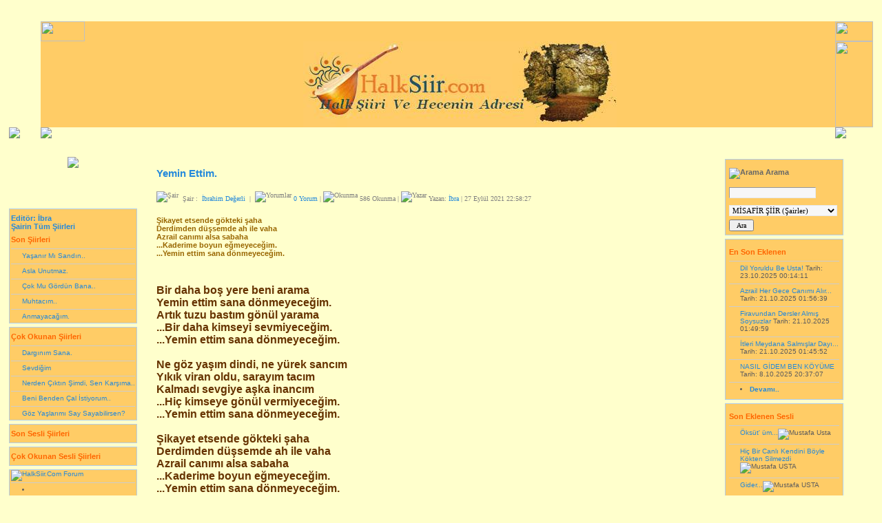

--- FILE ---
content_type: text/HTML; Charset=Windows-1254
request_url: https://halksiir.com/haber_oku.asp?haber=3951
body_size: 13940
content:

<!DOCTYPE html PUBLIC "-//W3C//DTD XHTML 1.0 Transitional//EN" "http://www.w3.org/TR/xhtml1/DTD/xhtml1-transitional.dtd">
<html xmlns="http://www.w3.org/1999/xhtml">
<head>
<title>Türk Halk Siiri Ve Sairleri » Yemin Ettim.</title>
<link rel="alternate" type="application/rss+xml" title="Türk Halk Siiri Ve Sairleri RSS Kaynağı" href="rss.asp" />
<link rel="stylesheet" href="stil.css" type="text/css" />
<meta http-equiv="Content-Type" content="text/html; charset=iso-8859-9" />
<meta http-equiv="Content-Type" content="text/html; charset=windows-1254" />
<script type="text/javascript" src="xmlhttprequest.js"></script>
<meta name="generator" content="mydesign haber sistemi v0.4" />
<!--
Uygulama: mydesign haber sistemi
Versiyon: 0.4
Ücretsiz Download: http://www.mydesign.gen.tr
-->
 
<script language="JavaScript" type="text/javascript">
// Mesaja smiley ekleme fonksiyonu
// Hazırlayan Demir Çelenk'e teşekkürler...
function mesaja_ekle(kalip) {
	var konum = document.frmYorum.mesaj;
	kalip = ' ' + kalip + ' ';
	if (konum.createTextRange && konum.caretPos) {
		var caretPos = konum.caretPos;
		caretPos.kalip = caretPos.kalip.charAt(caretPos.kalip.length - 1) == ' ' ? caretPos.kalip + kalip + ' ' : caretPos.kalip + kalip;
		konum.focus();
	} else {
		konum.value  += kalip;
		konum.focus();
	}
}

// Forum kodu fonksiyonu
function ForumKodu(Kod, Metin) {
	if (Kod != "") {
		KodEkle = prompt(Metin,"");
		if ((KodEkle != null) && (KodEkle != "")){
			document.frmYorum.mesaj.value += "[" + Kod + "]" + KodEkle + "[/"+ Kod + "] ";
		}
	}
	document.frmYorum.mesaj.focus();
}

// Form yollama fonksiyonu
function OyVer() {
	document.frmPuan.submit(); 
}

// Pencere açma fonksiyonu
function openWin(theURL,winName,features) {
  	window.open(theURL,winName,features);
}
</script>
<script type="text/javascript">
function writit(text,id) {
	if (document.getElementById) {
		x = document.getElementById(id);
		x.innerHTML = '';
		x.innerHTML = text;
		x.style.visibility = "visible";

	} else if (document.all) {
		x = document.all[id];
		x.innerHTML = text;
		x.style.visibility = "visible";
	} else if (document.layers) {
		x = document.layers[id];
		text2 = '<p class="testclass">' + text + '</p>';
		x.document.open();
		x.document.write(text2);
		x.document.close();
		x.style.visibility = "visible";
	}
}
</script>

<script type="text/javascript">
function sts_application() {
	var req = new XMLHttpRequest();
	if (req) {
		req.onreadystatechange = function() {
			writit('Puan kaydediliyor...','form_result_msg');
			if (req.readyState == 4) {
				writit('', 'puan_form');
				writit('', 'haber_puan');
				writit(req.responseText,'form_result_msg');
			}
		};
		req.open('POST', 'puan_ver.asp');
		req.setRequestHeader('Content-Type', 'application/x-www-form-urlencoded; charset=UTF-8');
		var post_text = 'haber='+document.getElementById('haber').value+'&puan='+document.getElementById('puan').value+'';
		//alert(post_text);
		req.send(post_text);
	}
	return false;

}
</script>
<style type="text/css">
<!--
.footer {background-image: url(index_files/index_footer_bg.gif);
	background-repeat: repeat-x;
}
.hnavbg {background-image: url(index_files/index_hnavbar_bg.gif);
	background-repeat: repeat-x;
}
.leftcolumn {background-image: url(index_files/index_border_left.gif);
	background-repeat: repeat-y;
}
.rightcolumn {background: url(index_files/index_border_right.gif) repeat-y right;
	padding-left: 15px;
}
body {
	background-color: #ffffcc;
}
-->
</style>
</head>
<body>

	<p><br style="clear:both" />
</p>
	<table width="100%" cellspacing="0" cellpadding="0">
      <tr>
        <td><table width="98%" align="center" cellpadding="0" cellspacing="0">
            <tr>
              <td valign="top"><table width="100%" cellspacing="0" cellpadding="0">
                <tr>
                  <td height="43" rowspan="2" valign="top">&nbsp;</td>
                  <td valign="baseline" bgcolor="#FFCC66"><img src="index_files/index_banner_solust_son.gif" width="64" height="29" /></td>
                  <td valign="top" bgcolor="#FFCC66" class="topcolumn">&nbsp;</td>
                  <td valign="top" bgcolor="#FFCC66"><img src="index_files/index_banner_sagust2.gif" width="55" height="29" /></td>
                </tr>
                <tr>
                  <td valign="baseline" bgcolor="#FFCC66" class="leftcolumn">&nbsp;</td>
                  <td valign="top" bgcolor="#FFCC66"><div align="center"><img src="image/b_turuncu.jpg" width="455" height="125" /></div></td>
                  <td valign="top" bgcolor="#FFCC66"><img src="index_files/index_banner_sagorta.gif" width="55" height="125" /></td>
                </tr>
                <tr>
                  <td width="46" height="43" valign="top"><img src="index_files/index_top_left.gif" editor="Webstyle4" moduleid="dayim (Project)\index_top_left.xws" border="0" /></td>
                  <td width="64" valign="top"><img src="index_files/index_spacer.gif" editor="Webstyle4" moduleid="dayim (Project)\index_spacer.xws" border="0" /></td>
                  <td valign="top" class="hnavbg"><script webstyle4="Webstyle4">document.write('<scr'+'ipt src="index_files/xaramenu.js">'+'</scr'+'ipt>');document.write('<scr'+'ipt src="index_files/index_hnavbar.js">'+'</scr'+'ipt>');/*img src="index_files/index_hnavbar.gif" moduleid="dayim (Project)\index_hnavbar_off.xws"*/</script>
                  </td>
                  <td width="55" valign="top"><img src="index_files/index_top_right.gif" editor="Webstyle4" moduleid="dayim (Project)\index_top_right.xws" border="0" /></td>
                </td>
              </table>
            </tr>
            <tr>
              <td valign="top"><table width="100%" border="0" cellspacing="0" cellpadding="0">
                  <tr>
                    <td width="160" valign="top"><table width="100%" border="0" cellspacing="0" cellpadding="0">
                        <tr>
                          <td height="75" align="center" valign="top" class="leftcolumn"><div align="center"><img src="index_files/index_logo2.gif" editor="Webstyle4" moduleid="dayim (Project)\index_logo2.xws" border="0" /></div></td>
                        </tr>
                        <tr>
                          <td><script webstyle4="Webstyle4">document.write('<scr'+'ipt src="index_files/xaramenu.js">'+'</scr'+'ipt>');document.write('<scr'+'ipt src="index_files/index_vnavbar.js">'+'</scr'+'ipt>');/*img src="index_files/index_vnavbar.gif" moduleid="dayim (Project)\index_vnavbar_off.xws"*/</script>
                          </td>
                        </tr>
                        <tr>
                          <td bgcolor="#ffffcc">
<div class="kutu" id="sol_menu"> 
<h3><a href="editor_profil.asp?id=135">Editör:&nbsp;İbra</a><br/><a href="default.asp?editor=135">Şairin Tüm Şiirleri</a></h3>
<h3><font color='#FF6600'>Son Şiirleri</h3></font color>
<ul>
<li><a href="haber_oku.asp?haber=4106" title="Yaşanır Mı Sandın.."> Yaşanır Mı Sandın..</a></li><li><a href="haber_oku.asp?haber=4105" title="Asla Unutmaz."> Asla Unutmaz.</a></li><li><a href="haber_oku.asp?haber=4092" title="Çok Mu Gördün Bana.."> Çok Mu Gördün Bana..</a></li><li><a href="haber_oku.asp?haber=4086" title="Muhtacım.."> Muhtacım..</a></li><li><a href="haber_oku.asp?haber=4085" title="Anmayacağım."> Anmayacağım.</a></li></ul>
</div>
<div class="kutu" id="sol_menu"> <h3><font color='#FF6600'>Çok Okunan Şiirleri </h3></font color>
<ul><li><a href="haber_oku.asp?haber=2492" title="Dargınım Sana."> Dargınım Sana.</a></li><li><a href="haber_oku.asp?haber=2422" title="Sevdiğim"> Sevdiğim</a></li><li><a href="haber_oku.asp?haber=2415" title="Nerden Çıktın Şimdi, Sen Karşıma.."> Nerden Çıktın Şimdi, Sen Karşıma..</a></li><li><a href="haber_oku.asp?haber=2490" title="Beni Benden Çal İstiyorum.."> Beni Benden Çal İstiyorum..</a></li><li><a href="haber_oku.asp?haber=2517" title="Göz Yaşlarımı Say Sayabilirsen?"> Göz Yaşlarımı Say Sayabilirsen?</a></li></ul>
</div>
<div class="kutu" id="sol_menu"> <h3><font color='#FF6600'>Son Sesli Şiirleri</h3></font color>
<ul>
</ul>
</div>
<div class="kutu" id="sol_menu"> 
<h3><font color='#FF6600'>Çok Okunan Sesli Şiirleri</h3></font color>
<ul></ul>
</div></h6> 
						  <div class="kutu" id="sol_menu">
<a href="http://www.halksiir.com/forum/default.asp"target="_blank"><img src="http://www.halksiir.com/resimler/forumlogo.jpg" alt="HalkSiir.Com Forum" width="180" height="50" border="0" ></a>
<li class="kat"><a href="sair_giris.asp" class="ust-kat"><strong> <font color='#00CCFF'> <h3>* Yeni Şiir Ekle *</strong></a></li>
<br/><li class="kat"><a href="rastgele.asp" class="ust-kat"><strong><font color='#00CCFF'><h3>* Rastgele Şiir *</strong></a></li>
<br/>
<li class="kat"><a href="https://sozluk.gov.tr/" class="ust-kat"><strong><font color='#00CCFF'><h3>* TDK Sözlükler *</strong></a></li>
<br/>

<br/>
<p align="center"></p> 
<img src="https://www.halksiir.com/resimler/2lj1dhx[1].gif"><br/>
<font color='#993366'><br><h3>Türk Halk Şiiri Ve Şairleri<br><h3>Hecenin Adresi<br></font color>
<br><br>

<br><br>
<div id="fb-root"></div>
<script async defer crossorigin="anonymous" src="https://connect.facebook.net/tr_TR/sdk.js#xfbml=1&version=v5.0"></script>
<div class="fb-like" data-href="https://halksiir.com" data-width="" data-layout="box_count" data-action="like" data-size="small" data-share="true"></div>
</h5></font color>
</div>
<!--En çok Okunanlar Bitti-->

</div>
</td>
 </table>

                    <td valign="top" class="rightcolumn">
<table width="100%" height="100%" border="0" align="center">
                        <tr>
                          <td width="70%" valign="top">
<div id="orta_oku" align="">

                            <a name="top" href="#"><h2>Yemin Ettim.</h2></a><p class="info"><img src="img/kategori.gif" alt="Şair" />&nbsp;&nbsp;Şair&nbsp;:&nbsp;&nbsp;<a href="default.asp?editor=135">İbrahim Değerli</a>&nbsp;&nbsp;|&nbsp;&nbsp;<img src="img/yorum.gif" alt="Yorumlar" />&nbsp;<a href="#yorum">0 Yorum</a>&nbsp;|&nbsp;<img src="img/okunma.gif" alt="Okunma" />&nbsp;586 Okunma&nbsp;|&nbsp;<img src="img/kullanici.gif" alt="Yazar" />&nbsp;Yazan: <a href="editor_profil.asp?id=135">İbra</a>&nbsp;|&nbsp;27&nbsp;Eylül&nbsp;2021&nbsp;22:58:27</p><div class="ozet"> <h4><font color="#996600"><b>Şikayet etsende gökteki şaha<br />Derdimden düşsemde ah ile vaha<br />Azrail canımı alsa sabaha<br />...Kaderime boyun eğmeyeceğim.<br />...Yemin ettim sana dönmeyeceğim.</h4><br/><br/></font color><font size=3 color=#663300><b> Bir daha boş yere beni arama<br> Yemin ettim sana dönmeyeceğim.<br> Artık tuzu bastım gönül yarama<br> ...Bir daha kimseyi sevmiyeceğim.<br> ...Yemin ettim sana dönmeyeceğim.<br> <br> Ne göz yaşım dindi, ne yürek sancım<br> Yıkık viran oldu, sarayım tacım<br> Kalmadı sevgiye aşka inancım<br> ...Hiç kimseye gönül vermiyeceğim.<br> ...Yemin ettim sana dönmeyeceğim.<br> <br> Şikayet etsende gökteki şaha<br> Derdimden düşsemde ah ile vaha<br> Azrail canımı alsa sabaha<br> ...Kaderime boyun eğmeyeceğim.<br> ...Yemin ettim sana dönmeyeceğim.<br> <br> Dilek tutup beni sorma fallara<br> Sitemler yağdırma saran kollara<br> Üzgün üzgün bakıp durma yollara<br> ...Kalbimi önüne sermeyeceğim.<br> ...Yemin ettim sana dönmeyeceğim.<br> <br> İbrahim Değerli.27.9.2021  </font></h3></b><a name="top" href="default.asp?editor=135"> </div><h2><br><br>İbrahim Değerli Tüm Şiirleri</h2></a>

<html>
<body>
<script type="text/javascript">
  audio = new Audio(); 
  
  audio.src = """& strHaberOkuyan &""" ;
  
  audio.loop = true;
  
  audio.play(); 

</script>



</body>

</html>
</font><br/><br/><h2><font color="#663300">* Şiirde gördüğünüz yazım hatalarını vs. düzeltmek için:<br/> Şiirin alt kısmında bulunan yorum yazma formundan <a href="#yorumyaz" name="yorumyaz" id="yorumyaz">Yorum</a> yazınız...  
<br/><br/>(c) Bu Şiirin her türlü telif hakkı Şairin kendisine ve / veya temsilcilerine aittir.
<br/><br/>* Sitemizde bulunan şiirler,şairinden izin alınmadan <br/>ve kaynak gösterilmeden hiçbir şekilde kullanılamaz. 
<br/><br/>Bu Şiiri Facebookta Paylaş:</font color>
<br>
<br>
<script async defer crossorigin="anonymous" src="https://connect.facebook.net/tr_TR/sdk.js#xfbml=1&version=v5.0"></script>
<div class="fb-like" (){u=location.href;t=document.title;window.open('https://www.facebook.com/sharer.php?u='+encodeURIComponent(u)+'&t='+encodeURIComponent(t), data-width="" data-layout="button_count" data-action="like" data-size="large" data-share="false"></div>
<script>function fbs_click() {u=location.href;t=document.title;window.open('http://www.facebook.com/sharer.php?u='+encodeURIComponent(u)+'&t='+encodeURIComponent(t),'sharer','toolbar=0,status=0,width=626,height=436');return false;}</script><a rel="nofollow" href="https://www.facebook.com/share.php?u=<;url>" onclick="return fbs_click()" target="_blank">Facebook'ta paylaş</a>

 </script> 


                            <div id="puan_ver">
                              
                              <div id="puan_form" style="display:inline">
                                <form action="" name="sts_form" id="sts_form" style="display:inline">
                                  <select id="puan" name="puan">
                                    <option value="10">10</option><option value="9">9</option><option value="8">8</option><option value="7">7</option><option value="6">6</option><option value="5">5</option><option value="4">4</option><option value="3">3</option><option value="2">2</option><option value="1">1</option>
                                  </select>
                                  <input type="hidden" id="haber" name="haber" value="3951" />
                                  <input type="submit" id="form_submit" name="form_submit" onclick="return sts_application();" value="Puan Ver" class="buton" />
                                </form>
                              </div>
                              <span id="form_result_msg" class="form_result_msg"> </span>&nbsp;|&nbsp;<span id="haber_puan" class="haber_puan"><b>Puan: </b> Henüz oy verilmedi / 0 Oy |</span>
                              
                              <img src="img/yazdir.gif" alt="Yazdırılabilir Sayfa" /><a href="JavaScript:openWin('yazdir.asp?haber=3951','yazdirilabilir_sayfa','toolbar=0,location=0,status=0,menubar=1,scrollbars=1,resizable=1,width=640,height=390')"><b>Yazdır</b></a> </div>
                            
                            <a href="#yorum" name="yorum" id="yorum">
                              <h2>Yorumlar</h2>
                            </a>
                            <br />Henüz Yorum Yazılmamış<br /><br />
                            <a href="#yorumyaz" name="yorumyaz" id="yorumyaz"><br>
                              <h2>Yorum Yazın</h2> <h2>Yorum Yazma Formunda İP Kaydı Uygulanmaktadır.<br/> Güvenliğiniz İçin E Posta Adresiniz Gizlenmiştir.<br/>( Yorumlar Görüntülenirken Meiliniz gizli kalacaktır )</h2>
                            </a>
                            <form action="yorum_ekle.asp" method="post" name="frmYorum" id="frmYorum" style="display:inline">
                              <div id="yorum-yaz">
                                <label for="isim">İsim:</label>
                                <input type="text" name="isim" id="isim" size="60" class="input" value="" />
                                <br />
                                <label for ="eposta">E-Posta:</label>
                                <input type="text" id="eposta" name="eposta" size="60" class="input" value="" />
                                <br />
                                <label for="mesaj">Mesaj:</label>
                                <a href="javascript:ForumKodu('B','Kalın%20Yazı')"><img src="img/bold.gif" alt="Kalın" border="0" /></a><a href="javascript:ForumKodu('I','İtalik%20Yazı')"><img src="img/italic.gif" alt="İtalik" border="0" /></a><a href="javascript:ForumKodu('U','Altçizgili%20Yazı')"><img src="img/underline.gif" alt="Altçizgili" border="0" /></a><a href="javascript:ForumKodu('URL','Bağlantı%20Adresi\Örnek: http://www.mydesign.gen.tr')"><img src="img/link.gif" alt="Link" border="0" /></a>
                                <textarea id="mesaj" name="mesaj" cols="60" rows="7" class="input"></textarea>
                                &nbsp;
                                <fieldset>
                                </fieldset>
                                <br />
                                
                                <p style="padding-left:100px"><img src="guvenlik_kodu.asp?I=1&amp;7CC6" alt="" /><img src="guvenlik_kodu.asp?I=2&amp;69C3" alt="" /><img src="guvenlik_kodu.asp?I=3&amp;2434" alt="" /><img src="guvenlik_kodu.asp?I=4&amp;1657" alt="" /><img src="guvenlik_kodu.asp?I=5&amp;C5E7" alt="" /><img src="guvenlik_kodu.asp?I=6&amp;B364" alt="" /></p>
                                <label for="onaykodu">Onay Kodu:</label>
                                <input id="onaykodu" type="text" name="OnayKodu" size="60" class="input" />
                                <br />
                                
                                <input type="hidden" name="haber" value="3951" />
                                <label for="yolla">&nbsp;</label>
                                <input name="submit" type="submit" class="buton" id="yolla" value=" Gönder " />
                                <br />
                                <br />
                              </div>
                            </form>
                                     </div></td>
                          <td width="18%" valign="top"><div id="div3">
                              <!--Arama Formu Balangc-->
<div class="kutu">
<h3><img src="img/ara.gif" alt="Arama" />&nbsp;Arama</h3>
<form method="get" action="default.asp" style="display:inline">
<input type="text" name="kelime" style="width:120px" class="input" value="" />
<br /><select name="kategori" class="input" style="width:157px"><option value=""><font color='#FF6600'>TÜM ŞAİRLERDE ARA</option><option value="19"selected>MİSAFİR ŞİİR (Şairler)</option><option value="18">Mustafa  USTA</option><option value="126">ORTAK ŞİİRLER</option></select><input type="submit" value=" Ara " class="buton" />
</form>
</div>
<!--Arama Formu Bitişi-->
<!--En Çok Okunanlar Balangıcı-->
<div class="kutu">
<h3><font color='#FF6600'>En Son Eklenen </h3></font color>
<ul>
<li><a href="haber_oku.asp?haber=4118" title="Dil Yoruldu Be Usta!">Dil Yoruldu Be Usta!</a> Tarih: 23.10.2025 00:14:11</li><li><a href="haber_oku.asp?haber=4117" title="Azrail Her Gece Canımı Alır...">Azrail Her Gece Canımı Alır...</a> Tarih: 21.10.2025 01:56:39</li><li><a href="haber_oku.asp?haber=4116" title="Firavundan Dersler Almış Soysuzlar">Firavundan Dersler Almış Soysuzlar</a> Tarih: 21.10.2025 01:49:59</li><li><a href="haber_oku.asp?haber=4115" title="İtleri Meydana Salmışlar Dayı...">İtleri Meydana Salmışlar Dayı...</a> Tarih: 21.10.2025 01:45:52</li><li><a href="haber_oku.asp?haber=4114" title="NASIL GİDEM BEN KÖYÜME">NASIL GİDEM BEN KÖYÜME</a> Tarih: 8.10.2025 20:37:07</li>
</ul><li><a href="ensoneklenen.asp"target="_blank"><strong>Devamı..</strong></a></li>  
</div>
<div class="kutu">
<h3><font color='#FF6600'>Son Eklenen Sesli</h3></font color>
<ul>
<li><a href="haber_oku.asp?haber=3337" title="Öksüt' üm..."> Öksüt' üm...</a><img src="img/ses1.gif" alt= "Mustafa Usta"/></li><li><a href="haber_oku.asp?haber=2659" title="Hiç Bir Canlı Kendini Böyle Kökten Silmezdi"> Hiç Bir Canlı Kendini Böyle Kökten Silmezdi</a><img src="img/ses1.gif" alt= "Mustafa USTA"/></li><li><a href="haber_oku.asp?haber=2359" title="Gider..."> Gider...</a><img src="img/ses1.gif" alt= "Mustafa USTA"/></li><li><a href="haber_oku.asp?haber=2347" title="Yüzünü  Görmeyi Düş Ettin Bana..."> Yüzünü  Görmeyi Düş Ettin Bana...</a><img src="img/ses1.gif" alt= "Mustafa USTA"/></li><li><a href="haber_oku.asp?haber=2343" title="Bilmedin..."> Bilmedin...</a><img src="img/ses1.gif" alt= "Mustafa USTA"/></li>
</ul><li><a href="sonseslisiir.asp"target="_blank"><strong>Devamı..</strong></a></li>  
</div>
<div class="kutu">
<h3><font color='#FF6600'>En çok Okunan</h3></font color>
<ul><li><a href="haber_oku.asp?haber=167" title="halksiir.com ortak  Hece Şiiri: Ayrılık">halksiir.com ortak  Hece Şiiri: Ayrılık</a>&nbsp;Okunma: 47768</li><li><a href="haber_oku.asp?haber=587" title="Öksüt Köyü">Öksüt Köyü</a>&nbsp;Okunma: 20908</li><li><a href="haber_oku.asp?haber=231" title="halksiir.com ortak  Hece Şiiri: Sevdiğim">halksiir.com ortak  Hece Şiiri: Sevdiğim</a>&nbsp;Okunma: 18405</li><li><a href="haber_oku.asp?haber=255" title="Halksiir.com ortak hece şiiri:  El Oldun">Halksiir.com ortak hece şiiri:  El Oldun</a>&nbsp;Okunma: 17436</li><li><a href="haber_oku.asp?haber=1262" title="AVCI (Âşık Yaşar Reyhanî-Âşık Cinasî Atışması)">AVCI (Âşık Yaşar Reyhanî-Âşık Cinasî Atışması)</a>&nbsp;Okunma: 14820</li>
</ul><li><a href="encokokunan.asp"target="_blank"><strong>Devamı..</strong></a></li>  
</div>
<div class="kutu">
<h3><font color='#FF6600'>En Çok Okunan Sesli</h3></font color>
<ul>
<li><a href="haber_oku.asp?haber=167" title="halksiir.com ortak  Hece Şiiri: Ayrılık"> halksiir.com ortak  Hece Şiiri: Ayrılık</a><img src="img/ses1.gif" alt= "Ortak Şiir"/></li><li><a href="haber_oku.asp?haber=1262" title="AVCI (Âşık Yaşar Reyhanî-Âşık Cinasî Atışması)"> AVCI (Âşık Yaşar Reyhanî-Âşık Cinasî Atışması)</a><img src="img/ses1.gif" alt= "Aşık Cinasi (Ekrem Yalbuz)"/></li><li><a href="haber_oku.asp?haber=24" title="Bütün İstanbul'u Yakar Gelirim"> Bütün İstanbul'u Yakar Gelirim</a><img src="img/ses1.gif" alt= "Mustafa Usta"/></li><li><a href="haber_oku.asp?haber=1150" title="Ölme Dost!"> Ölme Dost!</a><img src="img/ses1.gif" alt= "Mustafa Usta"/></li><li><a href="haber_oku.asp?haber=765" title="GÖNÜL... (Halksiir.com Ortak hece şiiri.)"> GÖNÜL... (Halksiir.com Ortak hece şiiri.)</a><img src="img/ses1.gif" alt= "Ortak şiirler"/></li>
</ul><li><a href="seslisiir.asp"target="_blank"><strong>Devamı..</strong></a></li>  
</div>
<!--En çok Okunanlar Bitti-->
<!--En Son Yorumlananlar Balangıcı-->
<div class="kutu">
<h3><font color='#FF6600'>En Çok Puanlı</h3></font color>
<ul>
<li><a href="haber_oku.asp?haber=167" title="halksiir.com ortak  Hece Şiiri: Ayrılık">halksiir.com ortak  Hece Şiiri: Ayrılık</a>&nbsp;Puan: 2074</li><li><a href="haber_oku.asp?haber=2008" title="Agacın sesi">Agacın sesi</a>&nbsp;Puan: 1250</li><li><a href="haber_oku.asp?haber=255" title="Halksiir.com ortak hece şiiri:  El Oldun">Halksiir.com ortak hece şiiri:  El Oldun</a>&nbsp;Puan: 820</li><li><a href="haber_oku.asp?haber=20" title="Gidenlerin Ardından">Gidenlerin Ardından</a>&nbsp;Puan: 758</li><li><a href="haber_oku.asp?haber=232" title="Bir Dost Arıyorum">Bir Dost Arıyorum</a>&nbsp;Puan: 581</li>
</ul><li><a href="ilkon.asp"target="_blank"><strong>Devamı..</strong></a></li>  
</div>
<div class="kutu">
<h3><font color='#FF6600'>Son Yorumlanan</h3></font color>
<ul><li><a href="haber_oku.asp?haber=4101" title="Uyan Ey Vatan Evlâdı!">Uyan Ey Vatan Evlâdı!</a></li><li><a href="haber_oku.asp?haber=167" title="halksiir.com ortak  Hece Şiiri: Ayrılık">halksiir.com ortak  Hece Şiiri: Ayrılık</a></li><li><a href="haber_oku.asp?haber=4084" title="Siyonizm'in Davulcusu...">Siyonizm'in Davulcusu...</a></li><li><a href="haber_oku.asp?haber=3872" title="Gün Bugün...">Gün Bugün...</a></li>
</ul><li><a href="sonyorumlanan.asp"target="_blank"><strong>Devamı..</strong></a></li>  
</div>
<div class="kutu">
<h3><font color='#FF6600'>En çok Yorumlanan </h3></font color>
<ul>
<li><a href="haber_oku.asp?haber=167" title="halksiir.com ortak  Hece Şiiri: Ayrılık">halksiir.com ortak  Hece Şiiri: Ayrılık</a>&nbsp;Yorum:(116)</li><li><a href="haber_oku.asp?haber=587" title="Öksüt Köyü">Öksüt Köyü</a>&nbsp;Yorum:(27)</li><li><a href="haber_oku.asp?haber=255" title="Halksiir.com ortak hece şiiri:  El Oldun">Halksiir.com ortak hece şiiri:  El Oldun</a>&nbsp;Yorum:(27)</li><li><a href="haber_oku.asp?haber=231" title="halksiir.com ortak  Hece Şiiri: Sevdiğim">halksiir.com ortak  Hece Şiiri: Sevdiğim</a>&nbsp;Yorum:(26)</li>
</ul><li><a href="yorumlar.asp"target="_blank"><strong>Devamı..</strong></a></li>  
</div>

<!--statistikler Balangıcı-->
<div class="kutu">
<h3><font color='#FF6600'>iSTATiSTiKLER</h3></font color>
<b>124</b> Şair ismi altında, toplam <b>3734</b>şiir bulunmaktadır.
<p>Bu şiirler toplam<b>8222079</b> defa okunmuş ve <b>779</b> yorum yazılmıştır.</p>
</div>
<div class="kutu"><h3><font color='#FF6600'>ZİYÂRETÇİ:</h3></font color>

<!--Sayac kodu-->

<iframe src="sayac.asp" height="100" width="150"> </iframe>
<!--BURAYA EKLE--><h3>
</h3>
</div>

                          </div></td>
                        </tr></table>
                        <p>&nbsp;</p></td>
                  </tr>
              </table></td>
            </tr>
            <tr>
              <td valign="top"><table width="100%" cellspacing="0" cellpadding="0">
                  <tr>
                    <td width="55" valign="top"><img src="index_files/index_bottom_left.gif" editor="Webstyle4" moduleid="dayim (Project)\index_bottom_left.xws" border="0" /></td>
                    <td class="footer">&nbsp;</td>
                    <td width="55" valign="top"><img src="index_files/index_bottom_right.gif" editor="Webstyle4" moduleid="dayim (Project)\index_bottom_right.xws" border="0" /></td>
                  </tr>
              </table></td>
            </tr>
            <tr>
              <td>&nbsp;</td>
            </tr>
        </table></td>
      </tr>
    </table>
	<p>&nbsp;    </p>
</body>
</html>

--- FILE ---
content_type: text/html
request_url: https://halksiir.com/sayac.asp
body_size: 869
content:

<head>
<script language=JavaScript>
var message="";
///////////////////////////////////
function clickIE() {if (document.all) {(message);return false;}}
function clickNS(e) {if 
(document.layers||(document.getElementById&&!document.all)) {
if (e.which==2||e.which==3) {(message);return false;}}}
if (document.layers) 
{document.captureEvents(Event.MOUSEDOWN);document.onmousedown=clickNS;}
else{document.onmouseup=clickNS;document.oncontextmenu=clickIE;} 
</script>
<script language="JavaScript1.2">
function disableselect(e){
return false
}

function reEnable(){
return true
}

//if IE4+
document.onselectstart=new Function ("return false")

//if NS6
if (window.sidebar){
document.onmousedown=disableselect
document.onclick=reEnable
}
</script>
<style type="text/css">

<!--
font {  font: 8pt Tahoma}
-->
</style>
</head>
<body bgcolor="#FFCC66" topmargin="0" leftmargin="0">
<body bgcolor="#DDEDFD" topmargin="0" leftmargin="0">
<p style="margin-top: 0; margin-bottom: 0">
<font face="Verdana" color="#000080" size="1">
<b>&nbsp;<span style="font-size: 7pt">Aktif</span><span style="letter-spacing: 1">&nbsp;&nbsp;&nbsp;
</span>:</b></font><font face="Verdana" color="#FF0000" size="1">
<span style="font-size: 7pt">2</span></font></p>
<p style="margin-top: 0; margin-bottom: 0"><font face="Verdana">
<font color="#000080" size="1" face="Verdana">&nbsp;<b><span style="font-size: 7pt">�p'niz</span><span style="letter-spacing: 1">&nbsp;
</span><span style="letter-spacing: 3">&nbsp;</span><span style="letter-spacing: 1">
</span>:</b></font><font color="#FF0000" size="1" face="Verdana">
<span style="font-size: 7pt">3.18.102.113</span></font></font></p>
<br>
<left><b><font size=1 color=#000080 face=Verdana><left><b>Bug�n Tekil&nbsp;&nbsp;:</b></b></font><font size=1 face=Verdana color=#FF0000>&nbsp;12</font><br><font size=1 color=#000080 face=Verdana><b>�o�ul&nbsp;&nbsp;:</b></font><font size=1 face=Verdana color=#FF0000>&nbsp;24 </font> </left> 
<br>



--- FILE ---
content_type: text/css
request_url: https://halksiir.com/stil.css
body_size: 1811
content:
body {
	margin: 0 auto;	padding: 0; font:10px Verdana, Arial, Sans-Serif;
	background-color: #ffffcc; }

select, input, textarea {
	font-family:Tahoma; font-size:10px; }

a {
	text-decoration:none; color:#2489DB;}

a:hover {
	color:#808080; }

a img {
	border:0; }

hr {
	color: #eee; }

br {
	clear:left;}

#bg {
	width: 840px;
	margin:0 auto;
	padding:15px 10px 10px 10px;
	background-image: none;
	background-repeat: no-repeat;
	background-position: left top;
}
#header {
	margin-left:2px; margin-bottom:3px; width:794px; background-color:#0D5AA0; border:1px solid #03386A; padding:10px; height:60px; }

#header h1, #header a {
	text-decoration:none; display:inline; font-weight:normal; font-size:22pt; color:#FFFFFF; font-family:Trebuchet MS, Arial; }

#header h2 {
	display:inline; font-size:12pt; color:#AFCEED; font-family:Arial; }

#sol_menu, #orta, #sag_menu {
	height: 100%; display:block; float:left; }

#sol_menu, #sag_menu {
	padding:0 2px 0 2px; width:180px; }

#orta {
	color:#666666; padding:0 10px 0 10px; width:720px; overflow:auto; }
#orta_oku {
	color:#666666; padding:0 10px 0 10px; width:600px; overflow:auto; }
#orta_siir {
	color:#666666; padding:0 10px 0 10px; width:200px; overflow:auto; }
#orta1 {
	color:#666666; padding:0 10px 0 10px; width:500px; overflow:auto; }
#orta2 {
	color:#666666; padding:0 10px 0 10px; width:400px; overflow:auto; }

#orta h2 {
	border-bottom:1px solid #cccccc; margin:0px; padding:4px 0 2px 0; font-size:12px; }

#orta p {
	margin: 0; }

#kategoriler {
	margin:0 0 5px 0; padding:0; width:135px; color:#5D5D5D; } 

#kategoriler ul {
	list-style:none; width:150px; margin:0 0 4px 0; padding:0; font-size:1.1em; }

#kategoriler li {
	margin-bottom: 1px; }

#kategoriler li a, #kategoriler li a:visited, #kategoriler li a.alt-kat, #kategoriler li a.alt-kat:visited {
	font-size:11px; text-align:left; height:20px; text-decoration:none; color:#fff; display:block; padding:6px 8px 0 10px; }

#kategoriler li a, #kategoriler li a:visited {
	background: #2489DB; }

#kategoriler li a:Hover, #kategoriler li a:visited:Hover, #kategoriler li a.alt-kat:Hover, #kategoriler li a.alt-kat:visited:Hover {
	color:#2489DB; background:#E5EFF9; }

#kategoriler li a.alt-kat, #kategoriler li a.alt-kat:visited {
	color:#286ea0; background:#A9CAEB; }

#kategoriler li a.aktif, #kategoriler li a.aktif:Visited, #kategoriler li a.aktif:Hover, #kategoriler li a.aktif:Visited:Hover {
	color:#FFFFFF; background: #2489DB url(img/icon.gif) 93% 50% no-repeat; }

#kategoriler li a.alt-aktif, #kategoriler li a.alt-aktif:Hover {
	color:#286ea0; background: #A9CAEB url(img/icon.gif) 93% 50% no-repeat; }

#puan_ver {
	margin-top:10px; margin-bottom:5px; padding:5px; background-color:#F7F7F7; border-top:1px solid #EEEEEE; border-bottom:1px solid #EEEEEE; }

#yorum-yaz label {
	display:block; width: 50px; float:left; margin-bottom:5px; margin-top:5px; text-align: right; width: 75px; padding-right: 20px;}

#yorum-yaz {
	padding:5px;}

#yorum-yaz input {
	display: block; float: left; }

#yorum-yaz fieldset {
	border: 1px solid #e4e4e4; padding:10px; text-align:center; margin-left:15px; }

#footer {
	padding:10px 0 5px 0; margin: 0 auto; width:400px; margin-top:10px; border-top:1px solid #cccccc; color:#666666; text-align:center; }

#footer a {
	font-weight:bold; }

#footer img {
	vertical-align:top; }

.kutu {
	margin:0 0 5px 0; padding: 5px; width: 160px; border: 1px solid #AFCEED; color: #5D5D5D; background: #FFCC66; }

.kutu ul {
	list-style:none; margin:0px; padding:0px; }

.kutu li {
	background: url(img/icon4.gif) 2% 22% no-repeat; padding: 4px 0 4px 16px; margin-top: 2px; border-top: 1px solid #ccc; }

.kutu h3 {
	margin-bottom:7px; margin-top:7px; color:#666666; font-size: 8pt; }

.uyari {
	color:#000000; padding: 10px 0 10px 0; text-align:center; width: 100%; border: 1px solid #FF3300; background: #FFCCCC; }

.uyari h1 {
	margin: 0px; padding: 4px 0 2px 0; font-size: 11px; color:#FF3333; }

.yesil_kutu {
	padding:10px 0 10px 0; text-align:center; width:100%; border:1px solid #00CC00; background: #CCFFCC; }

.yesil_kutu h1 {
	margin:0px; padding:4px 0 2px 0; font-size: 11px; color:#006600; }

.info {
	font-family:Tahoma; padding:5px 5px 5px 0px; margin:5px 0 15px 0; color:#808080; }

.info img {
	vertical-align:bottom; }

.ozet {
	margin-top:10px; margin-bottom:0px; font-size:11px; }

.yorum_baslik {
	border-bottom: 1px solid #AFCEED; background: #F0F7FF url(img/yorum_baslik.gif) 1% 56% no-repeat; padding: 5px 0px 5px 32px; }

.yorum_ozet {
	overflow:auto; height:auto; width:468px; margin-bottom:10px; padding:5px; border-bottom: 1px dashed #AFCEED; }

.input {
	border-width: 1px; border-color: #E6E9ED; background-color: #f7f7f7; font-family: tahoma; font-size: 11px; width:250px; display: block; float:left; margin-bottom:5px; margin-top:5px;}
	
.iceriksayfasi {
	border-width: 1px;
	border-color: #E6E9ED;
	background-color: #FFF4CA;
	font-family: tahoma;
	font-size: 15px;
	width:400px;
	display: block;
	float:left;
	margin-bottom:5px;
	margin-top:5px;
	color: #66CCFF;
	height: 20px;
}
.topcolumn {
	background-image: url(index_files/index_banner_ust2.gif);
	background-repeat: repeat-x;
}
